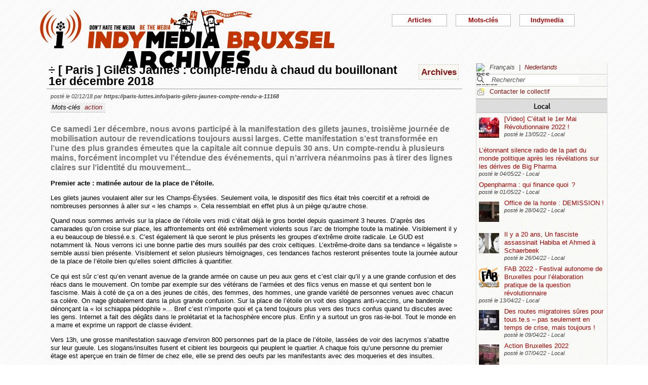

--- FILE ---
content_type: text/html; charset=utf-8
request_url: https://bxl.indymedia.org/Paris-Gilets-Jaunes-compte-rendu-a-chaud-du-bouillonant-1er-decembre-2018?lang=fr&debut2=10&debut12=30
body_size: 16624
content:


	
	
	 
		<!DOCTYPE html>
<html lang="fr" dir="ltr">
<head>
	<title>bxl.indymedia.org -  &#247; [ Paris ] Gilets Jaunes : compte-rendu &#224; chaud du bouillonant 1er d&#233;cembre 2018</title>
	
	<meta name="description" content="Ce samedi 1er décembre, nous avons participé à la manifestation des gilets jaunes, troisième journée de mobilisation autour de revendications toujours aussi larges. Cette manifestation s&#039;est&nbsp;(...)"/>
	<meta name="keywords" content="action" />
	<link rel="canonical" href="https://bxl.indymedia.org/Paris-Gilets-Jaunes-compte-rendu-a-chaud-du-bouillonant-1er-decembre-2018?lang=fr&amp;debut2=10&amp;debut12=30" />

	<link rel="amphtml" href="https://mob.bxl.indymedia.org/Paris-Gilets-Jaunes-compte-rendu-a-chaud-du-bouillonant-1er-decembre-2018?lang=fr&amp;debut2=10&amp;debut12=30" />

<script type="application/ld+json">
{"@context":"https://schema.org",
"@type":"NewsMediaOrganization",
"name":"Indymedia Bruxsel","url":"https://bxl.indymedia.org",
"logo":"plugins/auto/indymedia/vbxl/css/img/indy_512.png"}</script>  

<script type="application/ld+json">
{
  "@context": "http://schema.org",
  "@type": "WebSite",
  "url": "https://bxl.indymedia.org/",
  "potentialAction": {
    "@type": "SearchAction",
    "target": "https://bxl.indymedia.org/?page=recherche&recherche={search_term_string}",
    "query-input": "required name=search_term_string"
  }
}
</script>	

 
    <meta name="robots" content="index, follow, noarchive">
    <meta name="robots" content="max-video-preview:3">
    <meta name="robots" content="max-image-preview:standard">
    <meta name="robots" content="max-snippet:-1">

        <meta http-equiv="Content-Type" content="text/html; charset=utf-8" />
	<meta name="generator" content="SPIP 3.2.5" />
    <link rel="shortcut icon" href="plugins/auto/indymedia/vbxl/css/img/favicon.ico" />
<link rel="manifest" href="spip.php?page=manifest.json" />
	
	<link rel="alternate" type="application/rss+xml" title="Syndiquer tout le site" href="spip.php?page=backend" />
	<link rel="alternate" type="application/rss+xml" title="Syndiquer tout le site" href="spip.php?page=backend&amp;integral=oui" />
	<link rel="alternate" type="application/rss+xml" title="syndiquer agenda" href="spip.php?page=backend-agenda" />
	<!--<link rel="alternate" type="application/rss+xml" title="syndiquer agenda" href="spip.php?page=backend-agenda&amp;integral=oui" /><link rel='stylesheet' href='fullcalendar/fullcalendar.css' />-->
	
	
	
	<link rel="alternate" type="application/rss+xml" title="syndiquer_cette_rubrique" href="spip.php?page=backend&amp;id_rubrique=3" />
	<link rel="alternate" type="application/rss+xml" title="syndiquer cette rubrique long" href="spip.php?page=backend&amp;integral=oui&amp;id_rubrique=3" />
	

	
	
<script type="text/javascript">/* <![CDATA[ */
var box_settings = {tt_img:true,sel_g:"#documents_portfolio a[type='image/jpeg'],#documents_portfolio a[type='image/png'],#documents_portfolio a[type='image/gif']",sel_c:".mediabox",trans:"elastic",speed:"200",ssSpeed:"2500",maxW:"90%",maxH:"90%",minW:"400px",minH:"",opa:"0.9",str_ssStart:"Diaporama",str_ssStop:"Arrêter",str_cur:"{current}/{total}",str_prev:"Précédent",str_next:"Suivant",str_close:"Fermer",splash_url:""};
var box_settings_splash_width = "600px";
var box_settings_splash_height = "90%";
var box_settings_iframe = true;
/* ]]> */</script>
<!-- insert_head_css --><link rel='stylesheet' href='local/cache-css/7a59a5ef615dcba71d0f4d9fb59b4e37.css?1769602042' type='text/css' />


<script type='text/javascript' src='local/cache-js/3f75fd6cca597a308a80e9762cac0bc0.js?1769377005'></script>














<!-- insert_head -->
	
	



<!-- CS vide -->


<!-- Debut CS -->
<script type="text/javascript"><!--
var cs_prive=window.location.pathname.match(/\/ecrire\/$/)!=null;
jQuery.fn.cs_todo=function(){return this.not('.cs_done').addClass('cs_done');};
if(window.jQuery) {
var cs_sel_jQuery='';
var cs_CookiePlugin="prive/javascript/jquery.cookie.js";
}
// --></script>

<!-- Fin CS -->

<script>htactif=0;document.createElement('picture'); var image_responsive_retina_hq = 0;</script><script>image_responsive_retina_hq = 1;</script>




		



	

	 
		
		
		

	

	

	

	

	 
		
	
	
	
	
<!-- Plugin Métas + -->
<!-- Dublin Core -->
<link rel="schema.DC" href="https://purl.org/dc/elements/1.1/" />
<link rel="schema.DCTERMS" href="https://purl.org/dc/terms/" />
<meta name="DC.Format" content="text/html" />
<meta name="DC.Type" content="Text" />
<meta name="DC.Language" content="fr" />
<meta name="DC.Title" lang="fr" content="&#247; [ Paris ] Gilets Jaunes : compte-rendu &#224; chaud du bouillonant 1er d&#233;cembre 2018 &#8211; bxl.indymedia.org" />
<meta name="DC.Description.Abstract" lang="fr" content="Ce samedi 1er d&#233;cembre, nous avons particip&#233; &#224; la manifestation des gilets jaunes, troisi&#232;me journ&#233;e de mobilisation autour de revendications toujours aussi larges. Cette manifestation s&#039;est&#8230;" />
<meta name="DC.Date"  content="2026-01-29" />
<meta name="DC.Date.Modified"  content="2019-02-12" />
<meta name="DC.Identifier"  content="https://bxl.indymedia.org/Paris-Gilets-Jaunes-compte-rendu-a-chaud-du-bouillonant-1er-decembre-2018" />
<meta name="DC.Publisher" content="bxl.indymedia.org" />
<meta name="DC.Source"  content="https://bxl.indymedia.org" />

<meta name="DC.Creator" content="bxl.indymedia.org" />


<meta name="DC.Subject" content="action" />




<!-- Open Graph -->
 
<meta property="og:rich_attachment" content="true" />

<meta property="og:site_name" content="bxl.indymedia.org" />
<meta property="og:type" content="article" />
<meta property="og:title" content="&#247; [ Paris ] Gilets Jaunes : compte-rendu &#224; chaud du bouillonant 1er d&#233;cembre 2018 &#8211; bxl.indymedia.org" />
<meta property="og:locale" content="fr_FR" />
<meta property="og:url" content="https://bxl.indymedia.org/Paris-Gilets-Jaunes-compte-rendu-a-chaud-du-bouillonant-1er-decembre-2018" />
<meta property="og:description" content="Ce samedi 1er d&#233;cembre, nous avons particip&#233; &#224; la manifestation des gilets jaunes, troisi&#232;me journ&#233;e de mobilisation autour de revendications toujours aussi larges. Cette manifestation s&#039;est&#8230;" />

 

<meta property="og:image" content="https://bxl.indymedia.org/local/cache-vignettes/L361xH190/8da414076caab53b6856eba46de1c2-f2c48.png" />
<meta property="og:image:width" content="361" />
<meta property="og:image:height" content="189" />
<meta property="og:image:type" content="image/png" />



<meta property="article:published_time" content="2026-01-29" />
<meta property="article:modified_time" content="2019-02-12" />

<meta property="article:author" content="bxl.indymedia.org" />


<meta property="article:tag" content="action" />







<!-- Twitter Card -->
<meta name="twitter:card" content="summary_large_image" />
<meta name="twitter:title" content="&#247; [ Paris ] Gilets Jaunes : compte-rendu &#224; chaud du bouillonant 1er d&#233;cembre 2018 &#8211; bxl.indymedia.org" />
<meta name="twitter:description" content="Ce samedi 1er d&#233;cembre, nous avons particip&#233; &#224; la manifestation des gilets jaunes, troisi&#232;me journ&#233;e de mobilisation autour de revendications toujours aussi larges. Cette manifestation s&#039;est&#8230;" />
<meta name="twitter:dnt" content="on" />
<meta name="twitter:url" content="https://bxl.indymedia.org/Paris-Gilets-Jaunes-compte-rendu-a-chaud-du-bouillonant-1er-decembre-2018" />

<meta name="twitter:image" content="https://bxl.indymedia.org/local/cache-vignettes/L361xH181/38396bce2e8c81353e9941764220b7-541e5.png?1694086369" />
</head><body>
<script type="text/javascript">
	/*$(function(){$('body').addClass('jsEnabled');});*/
</script>

<div id="page">

	 
	<div id="haut">
		<div id="bandeau">
<header role="banner">
	<a href="https://bxl.indymedia.org/spip.php?page=sommaire">
		<img class="spip_logo spip_logos" alt="" src="IMG/siteon0.png?1658385222" width="590" height="124" />
	</a>
</header>
</div><div class="col-xs-10 col-sm-8 col-md-6 col-lg-6 vcenter">
<div class="menuder-container">
<ul id="nav" class="menuder">
	<li class="menuderli">
	<ul>
	<li>
		<span class="sousTitre">Indymedia</span>
		<ul class="shaddy">
			<li><a  href="spip.php?page=sommaire&amp;cimobile=mobile">version mobile</a></li>
		<li><a href="spip.php?page=collectif">Contacter le collectif</a></li>
		
		
			<li><a href="Regles-editoriales">Règles éditoriales</a></li>
		
			<li><a href="Presentation-du-collectif">Présentation du collectif</a></li>
		
			<li><a href="Informations-de-securite">Informations de sécurité</a></li>
		
			<li><a href="Photos-Videos-Audios">Photos/Vidéos/Audios</a></li>
		
			<li><a href="Flux-RSS-disponibles">Flux RSS disponibles</a></li>
		
			<li><a href="liste-imc-accessibles">liste imc accessibles</a></li>
		
			<li><a href="Indy-version-mobile">Indy version mobile</a></li>
		
		
		<li><a href="https://www.indymedia.org">Indymédia global</a></li>

		<li><a href="spip.php?page=login-public&amp;url=%2B-genre-sexualite-%2B">Se connecter</a></li></ul>
	</li>
		 
	<li>	
		<span class="sousTitre">Mots-clés</span>
		
		 
		<ul class="shaddy">	 
		
			<li class="mamy">
				<a>THEMATIQUE</a>
				<ul class="shaddy">				
				
					
					
					<li><a href="+-agriculture-+">agriculture</a></li>	
					
				
					
					
					<li><a href="+-alternatives-+">alternatives</a></li>	
					
				
					
					
					<li><a href="+-antifa-+">antifa</a></li>	
					
				
					
					
					<li><a href="+-antimilitarisme-+">antimilitarisme</a></li>	
					
				
					
					
					<li><a href="+-antiracisme-+">antiracisme</a></li>	
					
				
					
					
					<li><a href="+-art-+">art</a></li>	
					
				
					
					
					<li><a href="+-economie-+">économie</a></li>	
					
				
					
					
					<li><a href="+-feminisme-+">féminisme</a></li>	
					
				
					
					
					<li><a href="+-genre-sexualite-+">genre / sexualité</a></li>	
					
				
					
					
					<li><a href="+-histoire-archive-+">histoire / archive</a></li>	
					
				
					
					
					<li><a href="+-LGBTQI-+">LGBTQI+</a></li>	
					
				
					
					
					<li><a href="+-liberation-animale-+">libération animale</a></li>	
					
				
					
					
					<li><a href="+-logement-squats-urbanisme-+">logement / squats / urbanisme</a></li>	
					
				
					
					
					<li><a href="+-luttes-decoloniales-+">luttes décoloniales</a></li>	
					
				
					
					
					<li><a href="+-luttes-environnementales-+">luttes environnementales</a></li>	
					
				
					
					
					<li><a href="+-luttes-numeriques-internet-+">luttes numériques / internet</a></li>	
					
				
					
					
					<li><a href="+-luttes-sociales-+">luttes sociales</a></li>	
					
				
					
					
					<li><a href="+-medias-+">médias</a></li>	
					
				
					
					
					<li><a href="+-nucleaire-+">nucléaire</a></li>	
					
				
					
					
					<li><a href="+-Peuples-natifs-+">Peuples natifs</a></li>	
					
				
					
					
					<li><a href="+-repression-controle-social-+">répression / contrôle social</a></li>	
					
				
					
					
					<li><a href="+-sans-papiers-+">sans-papiers</a></li>	
					
				
					
					
					<li><a href="+-sante-medecine-+">santé / médecine</a></li>	
					
				
					
					
					<li><a href="+-solidarite-+">solidarité</a></li>	
					
				
					
					
					<li><a href="+-veiligheids-terrorisme-+">veiligheids / terrorisme</a></li>	
					
				
				
				</ul>
			</li>
		
			<li class="mamy">
				<a>GEOGRAPHIQUE</a>
				<ul class="shaddy">				
				
					
					
					<li><a href="+-Calais-+">Calais</a></li>	
					
				
					
					
					<li><a href="+-Grece-+">Grèce</a></li>	
					
				
					
					
					<li><a href="+-Liege-+">Liège</a></li>	
					
				
					
					
					<li><a href="+-Mexique-+">Mexique</a></li>	
					
				
					
					
					<li><a href="+-Namur-+">Namur</a></li>	
					
				
				
				</ul>
			</li>
		
			<li class="mamy">
				<a>EN PRATIQUE</a>
				<ul class="shaddy">				
				
					
					
					<li><a href="+-action-+">action</a></li>	
					
				
					
					
					<li><a href="+-projection-debat-concert-+">projection / débat / concert</a></li>	
					
				
					
					
					<li><a href="+-reflexion-analyse-+">réflexion / analyse</a></li>	
					
				
				
				</ul>
			</li>
		
			<li class="mamy">
				<a>MOUVEMENT</a>
				<ul class="shaddy">				
				
					
					
					<li><a href="+-COP-21-+">COP 21</a></li>	
					
				
					
					
					<li><a href="+-D19-20-+">D19-20</a></li>	
					
				
					
					
					<li><a href="+-Indigne-Occupy-+">Indigné / Occupy</a></li>	
					
				
					
					
					<li><a href="+-No-Border-+">No Border</a></li>	
					
				
					
					
					<li><a href="+-ZAD-du-Keelbeek-+">ZAD du Keelbeek</a></li>	
					
				
				
				</ul>
			</li>
		
		</ul>
		
	</li>
		 
	<li>
		<span class="sousTitre">Articles</span>
		<ul class="shaddy">
		
		<li><a href="spip.php?page=recherche">Recherche</a></li>
		<li><span class="sousTitre">Catégories</span></li>
		<li><a href="spip.php?page=agenda">Agenda</a></li>
		
			<li><a href="-Local-">Local</a></li>
		
			<li><a href="-International-">International</a></li>
		
			<li><a href="-Analyses-">Analyses</a></li>
		
		
		<li><a href="spip.php?page=liste-editos">Editos</a></li>
		
		 
				<li><span class="sousTitre">Autres</span></li>
		
		 
			<li><a href="spip.php?page=attente">En attente</a></li>
		
		 
			<li><a href="spip.php?page=debat">En débat</a></li>
		
		 
			<li><a href="spip.php?page=refus">Refusé</a></li>
		
		</ul>	 
	</li>
	</ul> 
	</li>
</ul>
</div>
</div></div>
			
	
	<div id="milieu"><div id="colonneDroite">


	<a name="haut"></a>
	<div class="liens">
	<img src="prive/images/langues-24.gif" alt="RSS articles" width="16" height="16" class="format_png" />
	<div class="formulaire_menu_lang" id="formulaire_menu_lang">
	<form method="post" action="https://bxl.indymedia.org/spip.php?action=converser&amp;redirect=Paris-Gilets-Jaunes-compte-rendu-a-chaud-du-bouillonant-1er-decembre-2018%3Fdebut2%3D10%26debut12%3D30" id="form_lang">
	<div>
	<input name="action" value="converser" type="hidden"
/><input name="redirect" value="Paris-Gilets-Jaunes-compte-rendu-a-chaud-du-bouillonant-1er-decembre-2018?debut2=10&amp;debut12=30" type="hidden"
/>
		
			<div class="lang  ytalic">
		
			
			 
				Fran&#231;ais
			
			 &nbsp;|&nbsp;
		
			 
				<a name="var_lang"  onclick="$('#form_lang').submit()"  href="https://bxl.indymedia.org/spip.php?action=converser&amp;redirect=Paris-Gilets-Jaunes-compte-rendu-a-chaud-du-bouillonant-1er-decembre-2018%3Fdebut2%3D10%26debut12%3D30&amp;var_lang=nl" >Nederlands</a>
			
			
			
		
			</div>
		
	</div>
	</form>
</div>
</div>



<div class="liens">
	<div class="formulaire_spip formulaire_recherche" id="formulaire_recherche">
<form action="spip.php?page=recherche" method="get">
	<div class="recherche_spim">
	<input name="page" value="recherche" type="hidden"
/>
	
	<input type="text" class="forml" name="recherche" id="recherche" value="Rechercher" onfocus="this.value='';" />
	</div>
</form>
</div>
</div>





<div class="liens">
	<img src="plugins/auto/indymedia/vbxl/images/newsletter_mini.png" alt="Contacter le collectif"/>
	<a href="spip.php?page=collectif">Contacter le collectif</a>
</div>	<div class='ajaxbloc' data-ajax-env='d4uU52s4fPNYJHrIFn9YMCarnZ49QbjrXIPuy045w1o0XoBFrL89XGHST1HIq0YVrViG0mCbTWXJCzcxTWfRgF9fNHxH3pG4txgp/BNR5pcTK7TukXtfarcwce4oths=' data-origin="Paris-Gilets-Jaunes-compte-rendu-a-chaud-du-bouillonant-1er-decembre-2018?lang=fr&amp;debut2=10&amp;debut12=30">
	
	
	<div class='ajaxbloc' data-ajax-env='780U5yo4fLXm2mzopXyvM5ORhKD1R5PHpQ0tz86E68ed92PORtUb7HNb5W8mznV1qV9FgcB1+4EbDABWAXDo4JxnCPv1w9GFr8868JrR00/F6padzFiNk6zXatxzLyoruyz0NlGGTRTSpQ5HvQK16JwZ+vJnZOn7FRACzpGm3TjDNMheH72nTnowbDQ4KJBrUaYnQvQJNCEEWA==' data-origin="Paris-Gilets-Jaunes-compte-rendu-a-chaud-du-bouillonant-1er-decembre-2018?lang=fr&amp;debut2=10&amp;debut12=30">
	<div class="info">
		<a name='pagination2' id='pagination2'></a>		
		<a name="Local"></a>
		<div class="titreRubrique">
		<a href="spip.php?page=liste&amp;id_rubrique=2">
			Local
		</a>
		</div>
		
			<article>
				
		<div class="caseArticle">
		<header>		
			<!--<span class="titreArticle">--><h4><a href="Video-C-etait-le-1er-Mai-Revolutionnaire-2022"  title="Entre 600-700 personnes ont manifesté de la Place Morichar à la Gare Centrale pour le 1er Mai Révolutionnaire. De nombreux groupes de la gauche révolutionnaire, anarchistes, autonomes, communistes, anti-fascistes, syndicalistes révolutionnaires,&nbsp;(...)">
				 
				<span class="vignette-fil"><img src='local/cache-gd2/36/0f283873279b685332636a133b7232.jpg?1694101040' width='40' height='40' alt='' /></span>
				[Video] C’était le 1er Mai Révolutionnaire 2022 !</a></h4><!--</span>-->
		</header>
		<footer>			
			<span class="dateArticle">
				posté le  <time  datetime="2022-05-13T07:16:03Z">13/05/22</time>&nbsp;-&nbsp;Local</span>
		</footer>
		</div>
		</article>		
			<article>
				
		<div class="caseArticle">
		<header>		
			<!--<span class="titreArticle">--><h4><a href="L-etonnant-silence-radio-de-la-part-du-monde-politique-apres-les-revelations-sur-les-derives-de-Big"  title="L&#039;étonnant silence radio de la part du monde politique après les révélations sur les dérives de Big Pharma (carte blanche) Sofie Merckx médecin à Médecine pour le Peuple et députée PTB Au lendemain de la publication des résultats de l&#039;enquête&nbsp;(...)">
				 
				
				L’étonnant silence radio de la part du monde politique après les révélations sur les dérives de Big Pharma</a></h4><!--</span>-->
		</header>
		<footer>			
			<span class="dateArticle">
				posté le  <time  datetime="2022-05-04T20:10:30Z">04/05/22</time>&nbsp;-&nbsp;Local</span>
		</footer>
		</div>
		</article>		
			<article>
				
		<div class="caseArticle">
		<header>		
			<!--<span class="titreArticle">--><h4><a href="Openpharma-qui-finance-quoi"  title="875 millions d&#039;euros via 134 000 transactions sur 4 ans entre 546 entreprises pharmaceutiques d&#039;une part, et les acteurs de la santé en Belgique de l&#039;autre. Pour la première fois, des médias dissèquent les flux financiers au coeur de&nbsp;(...)">
				 
				
				Openpharma : qui finance quoi  ?</a></h4><!--</span>-->
		</header>
		<footer>			
			<span class="dateArticle">
				posté le  <time  datetime="2022-05-01T21:39:21Z">01/05/22</time>&nbsp;-&nbsp;Local</span>
		</footer>
		</div>
		</article>		
			<article>
				
		<div class="caseArticle">
		<header>		
			<!--<span class="titreArticle">--><h4><a href="Office-de-la-honte-DEMISSION"  title="Action contre l&#039;office des étrangers ce matin Ce jeudi 28 avril au matin, l&#039;Office des Etrangers a été à nouveau la cible d&#039;une action politique. La porte a été bloquée, la façade repeinte du message « Office de la honte, Démission ! » et&nbsp;(...)">
				 
				<span class="vignette-fil"><img src='local/cache-gd2/bb/8571cac66442ce8070dd560bc34b37.jpg?1694101040' width='40' height='40' alt='' /></span>
				Office de la honte : DEMISSION !</a></h4><!--</span>-->
		</header>
		<footer>			
			<span class="dateArticle">
				posté le  <time  datetime="2022-04-28T04:11:03Z">28/04/22</time>&nbsp;-&nbsp;Local</span>
		</footer>
		</div>
		</article>		
			<article>
				
		<div class="caseArticle">
		<header>		
			<!--<span class="titreArticle">--><h4><a href="Il-y-a-20-ans-Un-fasciste-assassinait-Habiba-et-Ahmed-a-Schaerbeek"  title="Le 7 mai 2002, un crime raciste secouait la commune de Schaerbeek. Habiba El Hajji et Ahmed Isnasni, parents de cinq enfants sont assassinés par leur voisin militant d&#039;extrême droite. Vingt ans plus tard, la fondation Habiba Ahmed, fondée par&nbsp;(...)">
				 
				<span class="vignette-fil"><img src='local/cache-gd2/1f/898736743afaab2c1fdf6c13d353ae.jpg?1694101040' width='40' height='40' alt='' /></span>
				Il y a 20 ans, Un fasciste assassinait Habiba et Ahmed à Schaerbeek</a></h4><!--</span>-->
		</header>
		<footer>			
			<span class="dateArticle">
				posté le  <time  datetime="2022-04-26T19:29:09Z">26/04/22</time>&nbsp;-&nbsp;Local</span>
		</footer>
		</div>
		</article>		
			<article>
				
		<div class="caseArticle">
		<header>		
			<!--<span class="titreArticle">--><h4><a href="FAB-2022-Festival-autonome-de-Bruxelles-pour-l-elaboration-pratique-de-la-question-revolutionnaire-31145"  title="Du 11 au 22 juillet 2022 se tiendra la première édition du « Festival autonome de Bruxelles pour l&#039;élaboration pratique de la question révolutionnaire » (FAB, pour la com&#039;). Retenez déjà les dates, pour cette année comme pour les suivantes. Des&nbsp;(...)">
				 
				<span class="vignette-fil"><img src='local/cache-gd2/69/3bd3adf4b575eaec2c8c9d6c455db4.png?1694101040' width='40' height='40' alt='' /></span>
				FAB 2022 - Festival autonome de Bruxelles pour l’élaboration pratique de la question révolutionnaire</a></h4><!--</span>-->
		</header>
		<footer>			
			<span class="dateArticle">
				posté le  <time  datetime="2022-04-12T22:11:33Z">13/04/22</time>&nbsp;-&nbsp;Local</span>
		</footer>
		</div>
		</article>		
			<article>
				
		<div class="caseArticle">
		<header>		
			<!--<span class="titreArticle">--><h4><a href="Des-routes-migratoires-sures-pour-tous-te-s-pas-seulement-en-temps-de-crise-mais-toujours"  title="Des milliers de personnes fuient l&#039;agression russe contre l&#039;Ukraine. Dans de nombreux pays européens, cela a suscité une immense solidarité au sein de la société – la demande d&#039;organiser rapidement et conjointement l&#039;accueil des&nbsp;(...)">
				 
				<span class="vignette-fil"><img src='local/cache-gd2/6c/ebc706f675979d495a0c0356077dd5.jpg?1694101040' width='40' height='40' alt='' /></span>
				Des routes migratoires sûres pour tous.te.s – pas seulement en temps de crise, mais toujours !</a></h4><!--</span>-->
		</header>
		<footer>			
			<span class="dateArticle">
				posté le  <time  datetime="2022-04-09T13:30:50Z">09/04/22</time>&nbsp;-&nbsp;Local</span>
		</footer>
		</div>
		</article>		
			<article>
				
		<div class="caseArticle">
		<header>		
			<!--<span class="titreArticle">--><h4><a href="Action-Bruxelles-20022"  title="ACTION BRUXELLES 2022 . . Action au bureau fédéral de l&#039;immigration. Criminaliser les gens sans papiers = crime ! Abolir les centres de détention fermés !">
				 
				<span class="vignette-fil"><img src='local/cache-gd2/01/052acdf14e54c572e3e8e9b17cdb9a.jpg?1694101040' width='40' height='40' alt='' /></span>
				Action Bruxelles 2022</a></h4><!--</span>-->
		</header>
		<footer>			
			<span class="dateArticle">
				posté le  <time  datetime="2022-04-07T09:12:33Z">07/04/22</time>&nbsp;-&nbsp;Local</span>
		</footer>
		</div>
		</article>		
			<article>
				
		<div class="caseArticle">
		<header>		
			<!--<span class="titreArticle">--><h4><a href="Appel-a-rejoindre-l-occupation-de-la-Chartreuse-au-plus-vite"  title="La bétonisation menace une fois encore l&#039;existence d&#039;une zone humide (en déclin) et de tous les êtres vivants qui l&#039;habitent ou la côtoient. Le promoteur immobilier Matexi semble bien décidé à passer en force pour commencer les travaux&nbsp;(...)">
				 
				<span class="vignette-fil"><img src='local/cache-gd2/22/aa2f8934447ec7880e2bf711642e99.jpg?1694101040' width='40' height='40' alt='' /></span>
				Appel à rejoindre l’occupation de la Chartreuse au plus vite !</a></h4><!--</span>-->
		</header>
		<footer>			
			<span class="dateArticle">
				posté le  <time  datetime="2022-04-02T12:55:14Z">02/04/22</time>&nbsp;-&nbsp;Local</span>
		</footer>
		</div>
		</article>		
			<article>
				
		<div class="caseArticle">
		<header>		
			<!--<span class="titreArticle">--><h4><a href="DES-MEDIAS-SOUS-INFLUENCE-EN-BELGIQUE-AUSSI-31065"  title="Julien Collinet a enquêté pour le Média Presse sur les médias belges, des médias sous l&#039;influence de l&#039;argent, comme en France. https://www.youtube.com/watch?v=v6DR6rDQo9k en version écrite sur :&nbsp;(...)">
				 
				
				Des médias sous influence, en Belgique aussi</a></h4><!--</span>-->
		</header>
		<footer>			
			<span class="dateArticle">
				posté le  <time  datetime="2022-04-01T18:20:06Z">01/04/22</time>&nbsp;-&nbsp;Local&nbsp;-&nbsp;1 commentaire</span>
		</footer>
		</div>
		</article>		

		<div class="caseArticle" title="Derniers articles postés">
			<p class="pagination"><span
	class="pages"><a href='Paris-Gilets-Jaunes-compte-rendu-a-chaud-du-bouillonant-1er-decembre-2018?lang=fr&amp;debut12=30#pagination2' class='lien_pagination' rel='nofollow'>1</a><span
		class='sep'> | </span
		><strong class='on'>2</strong><span
		class='sep'> | </span
		><a href='Paris-Gilets-Jaunes-compte-rendu-a-chaud-du-bouillonant-1er-decembre-2018?lang=fr&amp;debut2=20&amp;debut12=30#pagination2' class='lien_pagination' rel='nofollow'>3</a><span
		class='sep'> | </span
		><a href='Paris-Gilets-Jaunes-compte-rendu-a-chaud-du-bouillonant-1er-decembre-2018?lang=fr&amp;debut2=30&amp;debut12=30#pagination2' class='lien_pagination' rel='nofollow'>4</a><span
		class='sep'> | </span
		><a href='Paris-Gilets-Jaunes-compte-rendu-a-chaud-du-bouillonant-1er-decembre-2018?lang=fr&amp;debut2=40&amp;debut12=30#pagination2' class='lien_pagination' rel='nofollow'>5</a><span
		class='sep'> | </span
		><a href='Paris-Gilets-Jaunes-compte-rendu-a-chaud-du-bouillonant-1er-decembre-2018?lang=fr&amp;debut2=50&amp;debut12=30#pagination2' class='lien_pagination' rel='nofollow'>6</a><span
		class='sep'> | </span
		><a href='Paris-Gilets-Jaunes-compte-rendu-a-chaud-du-bouillonant-1er-decembre-2018?lang=fr&amp;debut2=60&amp;debut12=30#pagination2' class='lien_pagination' rel='nofollow'>7</a><span
		class='sep'> | </span
		><a href='Paris-Gilets-Jaunes-compte-rendu-a-chaud-du-bouillonant-1er-decembre-2018?lang=fr&amp;debut2=70&amp;debut12=30#pagination2' class='lien_pagination' rel='nofollow'>8</a><span
		class='sep'> | </span
		><a href='Paris-Gilets-Jaunes-compte-rendu-a-chaud-du-bouillonant-1er-decembre-2018?lang=fr&amp;debut2=80&amp;debut12=30#pagination2' class='lien_pagination' rel='nofollow'>9</a><span
		class='sep'> | </span
		><a href='Paris-Gilets-Jaunes-compte-rendu-a-chaud-du-bouillonant-1er-decembre-2018?lang=fr&amp;debut2=90&amp;debut12=30#pagination2' class='lien_pagination' rel='nofollow'>10</a></span></p>
		</div>
		<div class="piedInfo">
			<strong title="Voir tous les articles"><a href="spip.php?page=liste&amp;id_rubrique=2">Local</a></strong><br />
			<a href="#haut"> Revenir en haut</a>
		</div>	</div>

	
	<div class="info">
		<a name='pagination12' id='pagination12'></a>		
		<a name="International"></a>
		<div class="titreRubrique">
		<a href="spip.php?page=liste&amp;id_rubrique=12">
			International
		</a>
		</div>
		
			<article>
				
		<div class="caseArticle">
		<header>		
			<!--<span class="titreArticle">--><h4><a href="Bristol-Nous-sommes-fieres-de-celleux-qui-ont-riposte-contre-la-police"  title="Depuis mars dernier ont lieu des manifs dans plusieurs villes britanniques contre une loi sécuritaire. À Bristol notamment a eu lieu une émeute où des bagnoles de condés ont été cramées et un comico attaqué. Récemment, les premières condamnations pour&nbsp;(...)">
				 
				
				[Bristol] Nous sommes fières de celleux qui ont riposté contre la police</a></h4><!--</span>-->
		</header>
		<footer>			
			<span class="dateArticle">
				posté le  <time  datetime="2021-08-31T21:16:50Z">31/08/21</time>&nbsp;-&nbsp;International</span>
		</footer>
		</div>
		</article>		
			<article>
				
		<div class="caseArticle">
		<header>		
			<!--<span class="titreArticle">--><h4><a href="Appel-a-la-defense-de-Luetzerath"  title="Chèr-e-s ami-e-s, nous avons proclamé la ZAD Rhénanie à Luetzerath ! Dans cette zone de résistance, nous luttons pour notre utopie et contre un système destructeur. (Vous pouvez découvrir pourquoi dans cette vidéo :&nbsp;(...)">
				 
				
				Appel à la défense de Luetzerath</a></h4><!--</span>-->
		</header>
		<footer>			
			<span class="dateArticle">
				posté le  <time  datetime="2021-08-31T18:25:03Z">31/08/21</time>&nbsp;-&nbsp;International</span>
		</footer>
		</div>
		</article>		
			<article>
				
		<div class="caseArticle">
		<header>		
			<!--<span class="titreArticle">--><h4><a href="Palestine-Quatre-Palestiniens-tues-dans-une-operation-policiere"  title="A Jénine, au nord de la Cisjordanie occupée, quatre jeunes Palestiniens ont été tués par des tirs israéliens. C&#039;était ce lundi matin 16 août lors d&#039;un raid des membres de la police des frontières israélienne ayant pour but d&#039;arrêter des&nbsp;(...)">
				 
				
				Palestine : Quatre Palestiniens tués dans une opération policière</a></h4><!--</span>-->
		</header>
		<footer>			
			<span class="dateArticle">
				posté le  <time  datetime="2021-08-23T08:50:33Z">23/08/21</time>&nbsp;-&nbsp;International</span>
		</footer>
		</div>
		</article>		
			<article>
				
		<div class="caseArticle">
		<header>		
			<!--<span class="titreArticle">--><h4><a href="brochure-Histoire-et-contexte-de-la-lutte-de-Bure"  title="Voici une nouvelle brochure sur la lutte antinuk de Bure (nord est france) contre Cigéo, le projet d&#039;y enfouir les déchets les plus radioactifs à près de 500 mètres sous terre. La brochure est divisée en deux parties pour un peu mieux capter le&nbsp;(...)">
				 
				<span class="vignette-fil"><img src='local/cache-gd2/b2/4f55319fbdcafe63ccd3973af0331e.png?1694140920' width='40' height='40' alt='' /></span>
				[brochure] Histoire et contexte de la lutte de Bure</a></h4><!--</span>-->
		</header>
		<footer>			
			<span class="dateArticle">
				posté le  <time  datetime="2021-08-15T04:45:12Z">15/08/21</time>&nbsp;-&nbsp;International</span>
		</footer>
		</div>
		</article>		
			<article>
				
		<div class="caseArticle">
		<header>		
			<!--<span class="titreArticle">--><h4><a href="https-attaque-noblogs-org-post-2021-08-08-nancy-metz-boris-dans-le-coma"  title="Notre compagnon Boris, incarcéré à la taule Nancy-Maxéville depuis septembre 2020 pour l&#039;incendie de deux antennes-relais dans le Jura pendant le confinement, est actuellement plongé en coma artificiel au service des grands brûlés de&nbsp;(...)">
				 
				
				Nancy/Metz (France) : Boris dans le coma</a></h4><!--</span>-->
		</header>
		<footer>			
			<span class="dateArticle">
				posté le  <time  datetime="2021-08-12T09:03:24Z">12/08/21</time>&nbsp;-&nbsp;International</span>
		</footer>
		</div>
		</article>		
			<article>
				
		<div class="caseArticle">
		<header>		
			<!--<span class="titreArticle">--><h4><a href="Sur-la-derive-reactionnaire-de-certain-es-compagnon-nes"  title="Nous écrivons ce texte pour mettre en garde contre l&#039;énième dérive réactionnaire de certains personnages bien connus qui trouvent encore des possibilités de s&#039;impliquer dans le millieu anarchiste, en Italie (de moins en moins) et à&nbsp;(...)">
				 
				
				Sur la dérive réactionnaire de certain-es "compagnon-nes"…</a></h4><!--</span>-->
		</header>
		<footer>			
			<span class="dateArticle">
				posté le  <time  datetime="2021-08-04T20:30:07Z">04/08/21</time>&nbsp;-&nbsp;International</span>
		</footer>
		</div>
		</article>		
			<article>
				
		<div class="caseArticle">
		<header>		
			<!--<span class="titreArticle">--><h4><a href="Annonce-du-Counter-Surveillance-Resource-Center"  title="On vous présente le Counter-Surveillance Resource Center, une plateforme pour diffuser une culture de résistance à la surveillance et mettre des bâtons dans les roues des polices politiques. Partout dans le monde, anarchistes et autres rebelles&nbsp;(...)">
				 
				
				Annonce du Counter-Surveillance Resource Center</a></h4><!--</span>-->
		</header>
		<footer>			
			<span class="dateArticle">
				posté le  <time  datetime="2021-07-30T07:17:41Z">30/07/21</time>&nbsp;-&nbsp;International</span>
		</footer>
		</div>
		</article>		
			<article>
				
		<div class="caseArticle">
		<header>		
			<!--<span class="titreArticle">--><h4><a href="Brochure-en-anglais-Des-cibles-qui-se-trouvent-partout"  title="Des cibles qui se trouvent partout. Une proposition stratégique pour construire un front commun contre ceux qui profitent de la guerre et de la répression. Le temps passe vite, nous sommes déjà dans la 2ème année d&#039;état d&#039;urgence suite à la&nbsp;(...)">
				 
				<span class="vignette-fil"><img src='local/cache-gd2/c5/ac9b2e69cc03a7b465c1a217cd160f.jpg?1694140920' width='40' height='40' alt='' /></span>
				Brochure (en anglais) : Des cibles qui se trouvent partout</a></h4><!--</span>-->
		</header>
		<footer>			
			<span class="dateArticle">
				posté le  <time  datetime="2021-07-23T09:23:18Z">23/07/21</time>&nbsp;-&nbsp;International</span>
		</footer>
		</div>
		</article>		
			<article>
				
		<div class="caseArticle">
		<header>		
			<!--<span class="titreArticle">--><h4><a href="Marche-des-Fiertes-antiraciste-et-anticapitaliste-20-juin-2021"  title="Le 20 Juin 2021, un ensemble de collectifs et d&#039;associations appellent à marcher dans les rues de Paris pour affirmer leurs fiertés LGBTQIA+, antiracistes, anticapitalistes. En cette journée mondiale des réfugié·e·s, les différents cortèges&nbsp;(...)">
				 
				
				Marche des Fiertés antiraciste et anticapitaliste - 20 juin 2021</a></h4><!--</span>-->
		</header>
		<footer>			
			<span class="dateArticle">
				posté le  <time  datetime="2021-06-19T11:19:43Z">19/06/21</time>&nbsp;-&nbsp;International</span>
		</footer>
		</div>
		</article>		
			<article>
				
		<div class="caseArticle">
		<header>		
			<!--<span class="titreArticle">--><h4><a href="Rigaer94-Our-statement-on-the-current-situation-Vid"  title="This statement is from last night. Meanwhile police entered the house. Today, on the evening of June 16, we look back on a militant day and a temporary autonomous zone and look forward with a clenched fist. Yes, we will remember the barricades&nbsp;(...)">
				 
				
				Rigaer94 : Our statement on the current situation (+Vid)</a></h4><!--</span>-->
		</header>
		<footer>			
			<span class="dateArticle">
				posté le  <time  datetime="2021-06-17T14:54:23Z">17/06/21</time>&nbsp;-&nbsp;International</span>
		</footer>
		</div>
		</article>		

		<div class="caseArticle" title="Derniers articles postés">
			<p class="pagination"><span
	class="pages"><a href='Paris-Gilets-Jaunes-compte-rendu-a-chaud-du-bouillonant-1er-decembre-2018?lang=fr&amp;debut2=10#pagination12' class='lien_pagination' rel='nofollow'>1</a><span
		class='sep'> | </span
		><a href='Paris-Gilets-Jaunes-compte-rendu-a-chaud-du-bouillonant-1er-decembre-2018?lang=fr&amp;debut2=10&amp;debut12=10#pagination12' class='lien_pagination' rel='nofollow'>2</a><span
		class='sep'> | </span
		><a href='Paris-Gilets-Jaunes-compte-rendu-a-chaud-du-bouillonant-1er-decembre-2018?lang=fr&amp;debut2=10&amp;debut12=20#pagination12' class='lien_pagination' rel='nofollow'>3</a><span
		class='sep'> | </span
		><strong class='on'>4</strong><span
		class='sep'> | </span
		><a href='Paris-Gilets-Jaunes-compte-rendu-a-chaud-du-bouillonant-1er-decembre-2018?lang=fr&amp;debut2=10&amp;debut12=40#pagination12' class='lien_pagination' rel='nofollow'>5</a><span
		class='sep'> | </span
		><a href='Paris-Gilets-Jaunes-compte-rendu-a-chaud-du-bouillonant-1er-decembre-2018?lang=fr&amp;debut2=10&amp;debut12=50#pagination12' class='lien_pagination' rel='nofollow'>6</a><span
		class='sep'> | </span
		><a href='Paris-Gilets-Jaunes-compte-rendu-a-chaud-du-bouillonant-1er-decembre-2018?lang=fr&amp;debut2=10&amp;debut12=60#pagination12' class='lien_pagination' rel='nofollow'>7</a><span
		class='sep'> | </span
		><a href='Paris-Gilets-Jaunes-compte-rendu-a-chaud-du-bouillonant-1er-decembre-2018?lang=fr&amp;debut2=10&amp;debut12=70#pagination12' class='lien_pagination' rel='nofollow'>8</a><span
		class='sep'> | </span
		><a href='Paris-Gilets-Jaunes-compte-rendu-a-chaud-du-bouillonant-1er-decembre-2018?lang=fr&amp;debut2=10&amp;debut12=80#pagination12' class='lien_pagination' rel='nofollow'>9</a><span
		class='sep'> | </span
		><a href='Paris-Gilets-Jaunes-compte-rendu-a-chaud-du-bouillonant-1er-decembre-2018?lang=fr&amp;debut2=10&amp;debut12=90#pagination12' class='lien_pagination' rel='nofollow'>10</a></span></p>
		</div>
		<div class="piedInfo">
			<strong title="Voir tous les articles"><a href="spip.php?page=liste&amp;id_rubrique=12">International</a></strong><br />
			<a href="#haut"> Revenir en haut</a>
		</div>	</div>

	
</div><!--ajaxbloc-->
	

</div><!--ajaxbloc-->			
</div>
<div id="colonneCentre">

	
	
	 
		
	
	
<!--
	<div class="navigation">
		<a href="spip.php?page=sommaire">Accueil</a> > Lecture d&#039;un article
	</div>
-->
	
			<div class="">
	<article vocab="http://schema.org/" > 
<div class="page-article">
	<header> 
	<div class="titre-article">
		
			<div class="meta_droite"><a href="spip.php?page=liste&amp;id_rubrique=3" title="Catégorie">Archives</a></div>
		
		
		 
			<div class="titre">	
				<h2 property="schema:name"> ÷ [ Paris ]  Gilets Jaunes&nbsp;: compte-rendu à chaud du bouillonant 1er décembre 2018</h2>
			</div>			
		
	</div>
	</header>
	<div class="contenu-article">
	<div class="meta_info">
	<span class="info_extra ytalic">
		posté le 02/12/18 
		par&nbsp;<span class="pseudo">https://paris-luttes.info/paris-gilets-jaunes-compte-rendu-a-11168</span>
	</span>
	
	
	
	
	<span class="info_meta">
		Mots-clés&nbsp;
		
			<a  href="+-action-+">action</a>&nbsp;
		
	</span>
	
	
</div>		
	 
		<div property="description" class=" texte ">
	<h3 class="spip">Ce samedi 1er décembre, nous avons participé à la manifestation des gilets jaunes, troisième journée de mobilisation autour de revendications toujours aussi larges. Cette manifestation s’est transformée en l’une des plus grandes émeutes que la capitale ait connue depuis 30 ans. Un compte-rendu à plusieurs mains, forcément incomplet vu l’étendue des événements, qui n’arrivera néanmoins pas à tirer des lignes claires sur l’identité du mouvement...</h3>
<p><strong> Premier acte&nbsp;: matinée autour de la place de l’étoile.</strong></p>
<p>Les gilets jaunes voulaient aller sur les Champs-Élysées. Seulement voila, le dispositif des flics était très coercitif et a refroidi de nombreuses personnes à aller sur &#171;&nbsp;les champs&nbsp;&#187;. Cela ressemblait en effet plus à un piège qu’autre chose.</p>
<p>Quand nous sommes arrivés sur la place de l’étoile vers midi c’était déjà le gros bordel depuis quasiment 3 heures. D’après des camarades qu’on croise sur place, les affrontements ont été extrêmement violents sous l’arc de triomphe toute la matinée. Visiblement il y a eu beaucoup de blessé.e.s. C’est également là que seront le plus présents les groupes d’extrême droite radicale. Le GUD est notamment là. Nous verrons ici une bonne partie des murs souillés par des croix celtiques. L’extrême-droite dans sa tendance &#171;&nbsp;légaliste&nbsp;&#187; semble aussi bien présente. Visiblement et selon plusieurs témoignages, ces tendances fachos resteront présentes toute la journée autour de la place de l’étoile bien qu’elles soient difficiles à quantifier.</p>
<p>Ce qui est sûr c’est qu’en venant avenue de la grande armée on cause un peu aux gens et c’est clair qu’il y a une grande confusion et des réacs dans le mouvement. On tombe par exemple sur des vétérans de l’armées et des flics venus en masse et qui sentent bon le fascisme. Mais à coté de ça on a des jeunes de cités, des femmes, des hommes, une grande variété de personnes venues avec chacun sa colère. On nage globalement dans la plus grande confusion. Sur la place de l’étoile on voit des slogans anti-vaccins, une banderole dénonçant la &#171;&nbsp;loi schiappa pédophile&nbsp;&#187;... Bref c’est n’importe quoi et ça tend toujours plus vers des trucs confus quand tu discutes avec les gens. Internet a fait des dégâts dans le prolétariat et la fachosphère encore plus. Enfin y a surtout un gros ras-le-bol. Tout le monde en a marre et exprime un rapport de classe évident.</p>
<p>Vers 13h, une grosse manifestation sauvage d’environ 800 personnes part de la place de l’étoile, lassées de voir des lacrymos s’abattre sur leur gueule. Les slogans/insultes fusent et ciblent les bourgeois qui peuplent le quartier. A chaque fois qu’une personne du premier étage est aperçue en train de filmer de chez elle, elle se prend des oeufs par les manifestants avec des moqueries et des insultes.</p>
<p><strong>Acte 2, les manifestations se dispersent dans tout Paris</strong></p>
<p>Cette manifestation sauvage part de l’avenue Carnot et on se retrouve Avenue Hoche. Le public est toujours le même, pères et mères de familles, beaucoup de banlieusards mais pas forcément des gens de cités. Les gens à qui on a causé sont plutôt des prolos. Sur l’avenue Hoche on retrouve un gros mouvement de camarades cheminots qui bougent en direction de la gare St Lazare.</p>
<p>On part tous ensemble pour 14h et donner corps au rendez vous posé par le collectif Adama et de l’action antifascite Paris-banlieue. A travers le 8e arrondissement et sur les trajets, on croise de nombreux gilets jaunes qui sont un peu perdus et fuient les affrontements. Sur Haussman c’est une vraie marée humaine qui nous emporte. Il y a vraiment beaucoup de monde. On se retrouve à Saint-Lazare pour la manif Adama. Quand on arrive la manif est déjà partie. Il y a une foule considérable. On arrive à Opéra c’est énorme, en descendant l’avenue il y a des milliers de gens. Le public est plus camarade, tous les gens ne portent pas de gilets jaunes. Mais tout le monde est déterminé. Il y a un cortège Queer qui est bien dynamique, des collectifs de violences policières et des gilets jaunes qui passaient par là (par centaines) et qui se greffent à la dynamique.</p>
<p>Le cortège se poursuit sur la rue de Rivoli. Une partie va vers l’hôtel de ville où elle sera dégagée à coup de lacrymos vers 15h, une plus grosse partie va essayer de forcer le barrage des flics vers la Concorde. Sur la rue de Rivoli, à l’entrée de la place, un canon à eau et des camions de Gendarmes mobiles bloquent les 1500 manifestants plutôt marqués à gauche. Beaucoup de militants sont présents. Les affrontements sont incessants entre les deux camps. Tirs de lacrymos permanents. Nous sommes très aidés par le vent violent qui rabat les gazs sur les gendarmes. Le canon à eau est actionné et nous canarde allègrement. Moment cocasse&nbsp;: le canon à eau commence à manquer de pression ça devient ridicule. C’est le moment que choisissent des manifestants pour brûler une bagnole. Tout le monde applaudit. Ca réchauffe notre petit coeur mouillé par la pluie. Beaucoup restent, il y a des affrontements et des barricades un peu partout autour de la place. Certains partent direction Bastille ou Hôtel de Ville... On bifurque pour aller vers Saint-Augustin, et on comprend qu’à chaque coin de rue ca peut partir&nbsp;; une nouvelle barricade au milieu d’un boulevard dont on connait pas le nom parce qu’on connait pas ces quartiers, ça brasse, les gens se rassemblent, certains errent, d’autres tracent, puis ça se densifie, on arrive à St Augustin (Près de Saint-Lazare).</p>
<p>Depuis 15h, plus de 3000 personnes y affluent aux cris de &#171;&nbsp;Macron Démission&nbsp;&#187;. Au son des percussions de la caisse claire, on bloque rapidement la circulation. A l’aide des panneaux de chantier du quartier, 3 barricades sont rapidement montées Boulevard Haussmann et Rue de la Boétie. Une Audi a le malheur de s’aventurer sur le boulevard, elle sera vite réquisitionnée auprès de sa conductrice afin de consolider la barricade enflammée&nbsp;! Les gendarmes mobiles bloquent 3 avenues et la police montée est de sortie. Beaucoup de pavés sont descellés et balancés sur les cordons de flics. Pendant plus d’une heure, gazage incessant de la place par les flics, les gens sont assez déter pour décider de ne pas à bouger tout de suite. Une banque est explosée, un camion est retourné.</p>
<p><strong>Les affrontement s’intensifient et s’éparpillent encore plus</strong></p>
<p>A un moment, vers 16h30, les flics en ont eu marre et décident d’évacuer toute la place Saint-Augustin. Ils dégagent tout le monde à la lacrymo et cette fois la ligne de manifestants cède. On reflue boulevard Malesherbe vers Madeleine et on prend une petite rue pour se retrouver sur Haussman. Et là on hallucine complètement. Le boulevard Haussman est en travaux mais il est surtout en feu. Trois grands brasiers se dressent sur le classieux boulevard. C’est un gros bordel.<br class='autobr' />
On se retrouve à St Lazare où la tension est encore forte vers 17h15 avec notamment des membre de la BAC. Tout au long de la journée dans cette partie de Paris des camarades étaient présents, il ne s’agit pas ici de dire que l’extrême droite n’était pas présente mais elle semblait clairement minoritaire.</p>
<ul class="spip"><li> Quelques scènes improbables durant cette période&nbsp;:</li></ul><ul class="spip"><li> des gilets jaunes tapent gentiment sur les vitres d’un resto de luxe en gueulant &#171;&nbsp;faites pèter les huitres&nbsp;&#187;,</li></ul><ul class="spip"><li> le patron d’une brasserie bien chère ferme boutique complètement en panique,</li></ul><ul class="spip"><li> des enfants regardent tranquillement les vitrines de Noël alors qu’il y a des barricades en feu quelques centaines de mètres plus loin...</li></ul><h3 class="spip">Et globalement les gens se sourient, les commerçants sortent sur leur pas de porte pour encourager les petits cortèges, y’a même pas mal de conducteur.rice.s bloqué.e.s qui acceptent la situation en se marrant. Le côté jouissif de l’imprévisibilité se transmet. Aucune hostilité envers les violences et même une famille qui sort de ses courses de Noël qu’on entend dire sur un ton anodin&nbsp;: &#171;&nbsp;tiens iels auraient du péter cette banque aussi&nbsp;&#187;.</h3>
<p>Vers 16H30 rue Danielle Casanova (oui ça n’existe pas que dans les villes cocos il faut croire) une bagnole de flics (vide ou dont les poulets se sont enfuis&nbsp;?) est d’abord secouée, puis finalement pillée et défoncée. Les souches de contredanses et les avis d’enlèvement décorent le trottoir, un k-way noir qui n’en avait pas se retrouve avec un gilet jaune...siglé police&nbsp;! Une fois les vitres finies au tonfa, une petit feu de joie commence dans la voiture. Les pompiers arriveront avant qu’elle ne flambe totalement mais cette voiture-là ne risque plus de tamponner qui que ce soit&nbsp;!</p>
<p>Les gens reculent ensuite rue de la Paix (excusez du peu) qui retrouve une animation qu’elle n’avait pas vue depuis... jamais&nbsp;? Il se trouve que les sapins sont en plastique mais crament quand même plutôt bien.</p>
<p>Avec tous ces feux et ceux du boulevard des Capucines (les pompiers passent dans tous les sens, presque au hasard pourrait-on croire) l’Opéra n’est plus visible à cinquante mètres. Pour retrouver un peu d’air frais une manif va partir sur la rue du 4 septembre, à coup de &#171;&nbsp;Siamo tutti antifacisti&nbsp;&#187; (déso Verdi), pas de marseillaise ici. Le seul drapeau français est celui d’un égaré de la FI. Comme il n’y a pas un seul keuf et que la Bourse historique n’est pas loin, décision est prise d’aller vérifier le cours du pavé. Après un peu d’hésitation le checkpoint de la grille extérieure est enfoncé (No borders&nbsp;!) et les gens montent les marches pour toquer au carreau. Quelques vitres cèdent, d’autres portes s’ouvrent, et le hall s’anime un peu. Il semblait quand même très vide, les pétards résonnaient beaucoup.</p>
<p>Lassé de ces quartiers bourgeois aussi sinistres que déserts, après quelques tours de ruelles (coucou la voiture de flics garée au mauvais endroit au mauvais moment&nbsp;!) le cortège retrouve la circulation sur les grands boulevards, et décide de favoriser les rencontres en utlisant le mobilier urbain et le matériel de chantier omniprésents pour ralentir les rythmes trépidant des grandes artères de la ville moderne. Et la rue elle est à qui&nbsp;? Elle est à nous&nbsp;! Le boulevard Sébastopol s’y prête aussi de bon gré. Quelques banques qui manquaient de budget guirlandes (la crise que voulez-vous&nbsp;!) font un effort de déco en répandant de jolis éclats de verre brillants sur les trottoirs.</p>
<p>Les jardins des Halles sont un peu déserts, le parvis de l’Hotel de Ville aussi. Après 2-3 heures de manif entre camarades et jeunes de tèç sans voir un.e seul.e keuf et une dernière barricade de barrières sur le quai de l’Hotel de Ville le cortège se disperse. Pour mieux revenir la prochaine fois&nbsp;?</p>
<p><strong>Bilan de la journée</strong></p>
<h3 class="spip">Difficile de faire un bilan de cette journée complètement folle, d’autant qu’on en a vu une toute petite partie. Plusieurs éléments peuvent néanmoins nous guider pour les prochaines jours&nbsp;:</h3>
<p><img src="local/cache-vignettes/L8xH11/puce-32883.gif?1694085855" width='8' height='11' class='puce' alt="-" />&nbsp;Le climat est véritablement insurrectionnel. Les gens veulent vraiment la peau du gouvernement et n’ont aucune peur de le voir tomber. Alors forcément il ne s’agit pas d’une insurrection au sens révolutionnaire type communiste mais les gens n’ont pas peur du saut dans le vide... A voir ce que va nous ramener le vide.</p>
<p><img src="local/cache-vignettes/L8xH11/puce-32883.gif?1694085855" width='8' height='11' class='puce' alt="-" />&nbsp;La police ne maitrise pas le bordel ambiant. Elle ne peut pas. Les forces sont trop disparates, dispersées et fermées au compromis.</p>
<p><img src="local/cache-vignettes/L8xH11/puce-32883.gif?1694085855" width='8' height='11' class='puce' alt="-" />&nbsp;La présence de la gauche et notamment de la gauche révolutionnaire a changé la physionomie de la manifestation. Les dégradations orientées sur les banques par exemple sont le fruits d’un travail politique mené en amont. Nos slogans sont partiellement repris et l’initiative du collectif Adama a été très efficace. Bref nous existons politiquement dans le mouvement désormais.</p>
<p><img src="local/cache-vignettes/L8xH11/puce-32883.gif?1694085855" width='8' height='11' class='puce' alt="-" />&nbsp;Malgré cela il nous faut rester prudent sur les perspectives émancipatrices de ce mouvement où l’extrême-droite est réellement présente. Cet élément est à prendre en compte et nous devons lutter avec acharnement contre cette présence.</p>
<p><img src="local/cache-vignettes/L8xH11/puce-32883.gif?1694085855" width='8' height='11' class='puce' alt="-" />&nbsp;Les émeutes et actes de révolte ne se sont pas concentrées à Paris. On a pu voir du bordel un peu partout en France, dans les grandes villes comme de plus petites, avec par exemple la préfecture cramée au Puy-en-Velay ou attaquée à Dijon), des émeutes à Charleville-Mézières ou à Toulouse. La répression a été également féroce, de très nombreux blessés graves, des mains arrachées par les grenades GLI-F4 (comme à Tours), et de nombreuses arrestations.</p>
<p>Des anarchistes</p>
	<br class="spacer" />
	
</div>
 
	<footer>
	<div class="pied">
		<div class="aligne_droite">
		<span class="info_extra">
			posté le <time  datetime="2018-12-02T20:44:38Z" >2 décembre 2018</time>
			&nbsp;par&nbsp;<span class="pseudo">https://paris-luttes.info/paris-gilets-jaunes-compte-rendu-a-11168</span>&nbsp;
		</span>

			 
				<a href="spip.php?page=alerter&amp;id_article=23036"
					 title="Alerter le collectif de modération à propos de la publication de cet article.">
					<img src="plugins/auto/indymedia/vbxl/images/alerter.png" title="Alerter le collectif de modération à propos de la publication de cet article." alt="Alerter le collectif de modération à propos de la publication de cet article." />
				</a>
			

			 
				<a href="spip.php?page=imprimer&amp;id_article=23036" title="Imprimer l'article">
					<img src="plugins/auto/indymedia/vbxl/images/imprimer.png" title="Imprimer l'article" alt="Imprimer l'article" />
				</a>
			

			
			 
							
		</div>
	</div>
	</footer>






 
	
 
	 
		 
			 
				<br />
				<div class="sous-titre">Commentaires</div>
				<div class="avertissement">
					<h3>Les commentaires de la rubrique ont été suspendus.</h3>
				</div>	
	
	</div>
</div>
</article>			</div>
</div>
</div>
	<footer>
	<div id="pied">
		 
			
			
			
			
                <div class="cadre-pied">
                     
                        <div class="listeimc">luttes confinement</div><a class="listeimc" href="http://paris-luttes.info">paris-lutte.info</a><a class="listeimc" href="http://rebellyon.info/">rebellyon</a><a class="listeimc" href="http://rezo.net/themes/coronavirus/">rezo.net</a><a class="listeimc" href="http://www.bastamag.net">bastamag</a><a class="listeimc" href="http://acta.zone/coronavirus-confinement-et-resistances-suivi-en-continu//">acta.zone</a><a class="listeimc" href="http://lasanteenlutte.org/">santé-en-lutte</a><a class="listeimc" href="http://coronaviruslesoublies.be">les-oublié.e.s</a><a class="listeimc" href="http://www.nantes-revoltee.com/">nantes revoltee</a><a class="listeimc" href="http://www.indymedia.org">www.indymedia.org</a><div class="listeimc">canada</div><a class="listeimc" href="http://quebec.indymedia.org/">Quebec</a><div class="listeimc">east asia</div><a class="listeimc" href="http://japan.indymedia.org/">Japan</a><div class="listeimc">europe</div><a class="listeimc" href="http://athens.indymedia.org/">Athens</a><a class="listeimc" href="http://bristol.indymedia.org/">Bristol</a><a class="listeimc" href="http://de.indymedia.org/">Germany</a><a class="listeimc" href="http://www.indymedia.ie/">Ireland</a><a class="listeimc" href="http://lille.indymedia.org">Lille</a><a class="listeimc" href="http://nantes.indymedia.org">Nantes</a><a class="listeimc" href="http://indymedia.nl">Netherlands</a><a class="listeimc" href="http://switzerland.indymedia.org">Switzerland</a><div class="listeimc">latin america</div><a class="listeimc" href="http://argentina.indymedia.org/">Argentina</a><a class="listeimc" href="http://www.midiaindependente.org">CMI Brasil</a><a class="listeimc" href="http://ecuador.indymedia.org/">Ecuador</a><a class="listeimc" href="http://mexico.indymedia.org/">Mexico</a><a class="listeimc" href="http://rosario.indymedia.org/">Rosario</a>
                        <br class="spacer">
                     
                </div>
			
			
		<br class="spacer" />

<div id="mention">
	<img class="copyleft" src="plugins/auto/indymedia/vbxl/images/copyleft.png" height="16" width="16" alt="copyleft" />&nbsp;Copyleft Indymédia (Independent Média Center). Sauf au cas où un auteur ait formulé un avis contraire, les documents du site sont libres de droits pour la copie, l'impression, l'édition, etc, pour toute publication sur le net ou sur tout autre support, à condition que cette utilisation soit NON COMMERCIALE.		 
			<br class="spacer" />
	<br class="spacer" />	


	RSS articles<a href="spip.php?page=backend" title="RSS articles"><img src="prive/images/feed.png" alt="RSS articles" width="16" height="16" class="format_png" /></a>&nbsp;|&nbsp;

	Site réalisé avec&nbsp;<a href="http://www.spip.net">spip 3.2.5</a>

<!--
	&nbsp;|&nbsp;
	Version du squelette&nbsp;<a href=""></a>
-->

</div>		
	</div>
	
	<a href="#0" class="cd-top">Top</a>
	</footer>
</div>

</body>
</html>	

